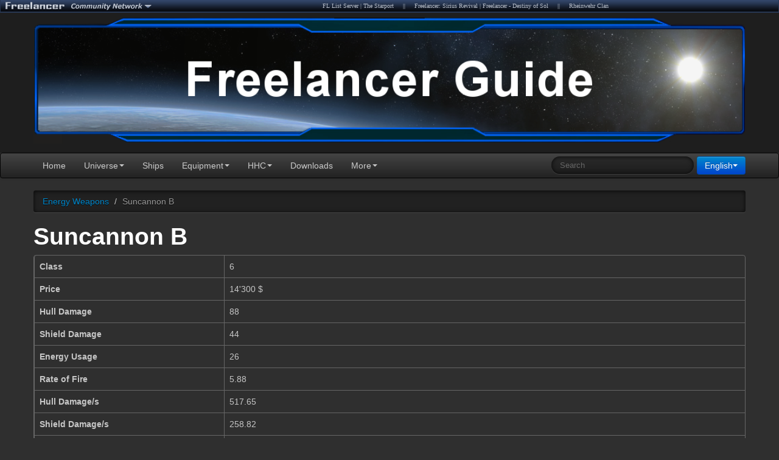

--- FILE ---
content_type: text/html; charset=UTF-8
request_url: http://fl-guide.de/weapons.php?id=170
body_size: 2445
content:
<!DOCTYPE html>
<html lang="en">
<head>
<META HTTP-EQUIV='content-type' CONTENT='text/html; charset=utf-8'>
<meta name="viewport" content="width=device-width, initial-scale=1.0">
<meta name="verify-v1" content="vKc7B1H7II+L1/Tu+W8qx+gscrSgkWH/aSKFgE7ytZo=">
<title>Suncannon B - Energy Weapon - Freelancer Guide</title>
<!-- Bootstrap -->
<link href='css/bootstrap.min.css' rel='stylesheet' media='screen'>
<link href='css/darkstrap.css' rel='stylesheet' media='screen'>
<link href='css/darkstrap_fix.css' rel='stylesheet' media='screen'>
<link href='css/main.css' rel='stylesheet' media='screen'>
<link rel='alternate' hreflang='x-default' href='weapons.php?id=170' />
<link rel='alternate' hreflang='en' href='weapons.php?id=170&amp;lang=en_US' />
<link rel='alternate' hreflang='de' href='weapons.php?id=170&amp;lang=de_DE' />
<script async src='https://www.googletagmanager.com/gtag/js?id=G-T7N69WL86J'></script>
		<script>
		window.dataLayer = window.dataLayer || [];
		function gtag(){dataLayer.push(arguments);}
		gtag('js', new Date());

		gtag('config', 'G-T7N69WL86J');
		</script></head>
<body>
<!-- FL Community Headbar Start -->
        <script type='text/javascript' src='cache/fl_community_headbar_flguide.js'></script>
		
        <div id='freelancer_communitybar' class='hidden-phone'>
        <table id="flc_table" style="background:url(cache/networkbar_bg_darkblue.gif);">
        <tr>
        <td style="vertical-align:middle;height:20px;width:250px">
        <a id="hoverover" style="cursor:default;" onMouseOver='Show_fl_community_Popup(document.getElementById("flc_table"));' onMouseOut="Hide_fl_community_Popup()">
        <img src="cache/networkbar_left_darkblue.gif" style="border-width:0px;vertical-align:middle;height:20px;width:250px;" alt="Freelancer Community Network">
        </a>
        </td>
        <td style="height:20px;text-align:center;">
        <span class="class_flc_headbar">
        <script type="text/javascript"><!--
        Show_fl_community_HeadbarLinks();
        --></script>
        </span>
        </td>
        </tr>
        </table>
        <div id="fl_community_hoverpopup" onMouseOut="Hide_fl_community_Popup()" onMouseOver="Enter_fl_community_Menu();">
        <script type="text/javascript"><!--
        Show_fl_community_PopupLinks("darkblue");
        --></script>
        </div></div>
<!-- FL Community Headbar End -->

<div class='logo-background'><div class='container'>
<a href='index.php'><img id='logo' alt='Freelancer Guide, based on HHC Mod' src='graph/logo.png'></a>
</div></div>
	<div class='navbar'>
	<div class='navbar-inner'>
		<div class='container'>
		<a class='btn btn-navbar' data-toggle='collapse' data-target='.nav-collapse'>
			<span class='icon-bar'></span>
			<span class='icon-bar'></span>
			<span class='icon-bar'></span>
		</a>
		<div class='nav-collapse collapse'>
			<ul class='nav'>
				<li><a href='index.php'>Home</a></li>
				<li class='dropdown'>
					<a href='#' class='dropdown-toggle' data-toggle='dropdown'>Universe<b class='caret'></b></a>
					<ul class='dropdown-menu'>
						<li><a href='systems.php'>Systems</a></li>
						<li><a href='base.php'>Bases</a></li>
						<li><a href='tradegoods.php'>Commodities</a></li>
					</ul>
				</li>
				<li><a href='ships.php'>Ships</a></li>
				<li class='dropdown'>
					<a href='#' class='dropdown-toggle' data-toggle='dropdown'>Equipment<b class='caret'></b></a>
					<ul class='dropdown-menu'>
						<li class='active'><a href='weapons.php'>Energy Weapons</a></li>
						<li><a href='missiles.php'>Missiles</a></li>
						<li><a href='mines.php'>Mines</a></li>
						<li><a href='shields.php'>Shields</a></li>
						<li><a href='other_equipment.php'>Other</a></li>
					</ul>
				</li>
				<li class='dropdown'>
					<a href='#' class='dropdown-toggle' data-toggle='dropdown'>HHC<b class='caret'></b></a>
					<ul class='dropdown-menu'>
						<li><a href='depotmanager.php'>Depot Manager</a></li>
						<li><a href='ingamecommands.php'>Ingame Servercommands</a></li>
						<li><a href='dyneco.php'>Dynamic Economy</a></li>
						<li><a href='engines.php'>Engines</a></li>
						<li><a href='clans.php'>Clans</a></li>
					</ul>
				</li>
				<li><a href='downloads.php'>Downloads</a></li>
				<li class='dropdown'>
					<a href='#' class='dropdown-toggle' data-toggle='dropdown'>More<b class='caret'></b></a>
					<ul class='dropdown-menu'>
						<li><a href='links.php'>Links</a></li>
						<li><a href='formular.php'>Feedback and Questions</a></li>
						<li><a href='faq.php'>FAQ</a></li>
						<li><a href='impressum.php'>Impressum</a></li>
					</ul>
				</li>
			</ul>
<form class='navbar-form form-inline pull-right' style='margin-left: 5px'>
<div class='btn-group'>
<a class='btn btn-primary dropdown-toggle' href='#' data-toggle='dropdown'>English<span class='caret'></span></a>
<ul class='dropdown-menu'>
<li><a href='weapons.php?id=170&amp;lang=de_DE'>German</a></li>
<li><a href='weapons.php?id=170&amp;lang=en_US'>English</a></li>
</ul></div>
</form>
			<form action='search.php' class='navbar-search pull-right'>
				<input name='q' type='text' class='search-query' placeholder='Search'>
			</form>
		</div>
		</div>
	</div>
</div>
<div id='content' class='container'>
<ul class='breadcrumb'>
<li><a href='weapons.php'>Energy Weapons</a> <span class='divider'>/</span></li>
<li class='active'>Suncannon B</li>
</ul>
<h1>Suncannon B</h1>
<table class='table table-bordered'><tr><th>Class</th><td>6</td></tr>
<tr><th>Price</th><td>14'300 $</td></tr>
<tr><th>Hull Damage</th><td>88</td></tr>
<tr><th>Shield Damage</th><td>44</td></tr>
<tr><th>Energy Usage</th><td>26</td></tr>
<tr><th>Rate of Fire</th><td>5.88</td></tr>
<tr><th>Hull Damage/s</th><td>517.65</td></tr>
<tr><th>Shield Damage/s</th><td>258.82</td></tr>
<tr><th>Energy Usage/s</th><td>152.94</td></tr>
<tr><th>Range</th><td>600 m</td></tr>
<tr><th>Projectile Speed</th><td>750 m/s</td></tr>
<tr><th>Weapon Type</th><td>Photon</td></tr>
<tr><th>Buying Locations</th><td><a href='base.php?id=88'>Ainu Depot</a> (<a href='systems.php?id=13'>Hokkaido, C6</a>)*<br>
<br>* Can only be bought with a sufficiently positive reputation</td></tr>
</table></div><footer>
	<div class='container' style='text-align: center'>
		2013 <a href='impressum.php'>fl-guide.de</a> | <a href='formular.php'>Contact</a> | <a rel='license' href='http://creativecommons.org/licenses/by-sa/3.0/deed.de'><img alt='Creative Commons Lizenzvertrag' style='border-width:0' src='graph/cc-by-sa.png' /></a>
	</div>
</footer>
<script src='js/jquery-1.11.2.min.js'></script>
<script src='js/bootstrap.min.js'></script>
</body>
</html>

--- FILE ---
content_type: text/css
request_url: http://fl-guide.de/css/darkstrap_fix.css
body_size: 1228
content:
blockquote {
    border-left-color: rgb(32, 32, 32);
}


/**
 * Navbar
 */

.nav-collapse .nav > li > a:hover, .nav-collapse .nav > li > a:focus, .nav-collapse .dropdown-menu a:hover, .nav-collapse .dropdown-menu a:focus {
    background-color: rgb(10, 72, 106);    
}

.navbar .nav li.dropdown.open > .dropdown-toggle, .navbar .nav li.dropdown.active > .dropdown-toggle, .navbar .nav li.dropdown.open.active > .dropdown-toggle { 
	background-color: #212121;
}


/* collapsed menu */
@media (max-width: 980px) {
	.dropdown-menu > .active > a, .dropdown-menu > .active > a:hover, .dropdown-menu > .active > a:focus {
		color: rgb(220, 220, 220);	
	}
}

.nav-collapse .navbar-form, .nav-collapse .navbar-search {
    border-top: 1px none;
    border-bottom: 1px none;
    box-shadow: none;
}

.dropdown-backdrop {
    position: static;
}

.table-hover tbody tr:hover > td,
.table-hover tbody tr:hover > th {
	background-color: rgba(0, 0, 0, 0.25);
}


/* expanded menu */
@media (min-width: 980px) {
	ul.nav li.dropdown:HOVER > ul.dropdown-menu{
	    display: block;    
	}
	
	.navbar .dropdown-menu {
	 margin-top: 0px;
	}
}

/* */
.nav-tabs>.active>a:focus {
	color: rgb(255, 255, 255);
	background-color: rgba(0, 0, 0, 0.25);
}

--- FILE ---
content_type: text/css
request_url: http://fl-guide.de/css/main.css
body_size: 7287
content:
/**
 * Servercommands
 */
.ingamecommands-title {
	
}

.ingamecommands-subtitle th {
	padding-top: 50px;
}
.ingamecommands-row1 {
	width: 35%;
}
.ingamecommands-row2 {
	width: 10%;
}
.ingamecommands-row3 {
	width: 15%;
}
.ingamecommands-row4 {
	width: 40%;
}

img.engine-image {
	padding: 25px;
}

/**
 * Collumn widths for torpedoes, cruise disruptors
 */
.missiles-row1 {
	width: 40%;
}
.missiles-row2 {
	width: 15%;
	text-align: right !important;
}
.missiles-row3 {
	width: 15%;
	text-align: right !important;
}
.missiles-row4 {
	width: 15%;
	text-align: right !important;
}
.missiles-row5 {
	width: 15%;
	text-align: right !important;
}

/**
 * Tablesorter Tables for weapons
 */
#weapon-table  td, th {
	text-align: right;
}
.weapon-table  td, th {
	text-align: right;
}

th.header { 
    background-image: url(../graph/bg.gif);     
    background-repeat: no-repeat; 
    background-position: center right; 
    cursor: pointer; 
    padding-right: 20px;
}

#weapon-table  th.header {
	text-align: right;
}

th.headerSortUp { 
    background-image: url(../graph/asc.gif); 
    background-color: #0A486A; 
}

th.headerSortDown { 
    background-image: url(../graph/desc.gif); 
    background-color: #0A486A;  
}
/**
 * Link Banner List
 */

.linkList > li {
	margin-left: auto;
	margin-right: auto;
	display: block;
	margin-bottom: 12px;
}

.linkList {
	text-align: center;
}

.recaptcha_theme_red #recaptcha_response_field {
	box-shadow: none;
	background: white;
	color: black;
	height: 24px;
}

.img-center {
	display: block;
	margin-left: auto;
	margin-right: auto;
	margin-bottom: 10px;
}

.big5 {
	font-size: 14px;
	font-weight: bold;
}

.big4 {
	font-size: 17px;
	line-height: 24px;
	font-weight: bold;
}

@media ( max-width : 980px) {
	.scalePhone {
		width: 100%;
	}
}

/**
 * Commodity Table
 */
.commodity-row1 {
	width: 30%;
}
.commodity-row2 {
	width: 50%;
}
.commodity-row3 {
	width: 20%;
}

/**
 * Ship preview
 */
.ship-preview {
	max-width: 340px;
	min-width: 290px;
	height: 52px;
	vertical-align: top;
}

.ship-preview > img {
	margin-right: 10px;
	float: left;
}

/**
 * Ship overview
 */
.ship-overview ul {
	font-size: 24px;
	float: left;
	width: 100%;
}

.ship-overview li {
	float: left;
	margin-right: 20px;
}

.ship-overview a:hover > div {
	
	background-color: rgba(20, 20, 20, 0.3);
}

.ship-overview-box {
	height: 100px;
	background-repeat: no-repeat;
	background-position: 3px center;
	margin: 10px;
}

.ship-overview-text {
	max-width: 60%;
	float: right;
	text-align: right;
}

.ship-description {
	text-align: center;
}

.ship-description img {
	margin-bottom: 20px;
}

.ship-description p {
	text-align: justify;
}

.ship-table th, .ship-table td {
	/*border-top: 0px !important;*/
}

/* Large desktop */
@media (min-width: 1200px) {	
	.ship-overview-box {
		width: 318px;
	}
	
	.ship-overview li:nth-child(3n+1) {
		clear: both;
		color: red;
	}
	
	.ship-overview li:nth-child(3n) {
		margin-right: 0px;
	}
}


@media (min-width: 980px) and (max-width: 1200px) {
	.ship-overview-box {
		width: 242px;
	}	
	
	.ship-overview li:nth-child(3n+1) {
		clear: both;
	}
	
	.ship-overview li:nth-child(3n) {
		margin-right: 0px;
	}
}
 
/* Portrait tablet to landscape and desktop */
@media (min-width: 768px) and (max-width: 979px) {
	.ship-overview-box {
		width: 304px;
	}	
	
	.ship-overview li:nth-child(2n+1) {
		clear: both;
		color: red;
		margin-right: 0px;
	}
	
	.ship-overview li:nth-child(2n) {
		margin-right: 0px;
	}
}
 
/* Landscape phone to portrait tablet */
@media (min-width: 636px) and (max-width: 767px) {
	.ship-overview-box {
		width: 230px;
	}
	
	.ship-overview li:nth-child(2n+1) {
		clear: both;
		color: red;
		margin-right: 0px;
	}
	
	.ship-overview li:nth-child(2n) {
		margin-right: 0px;
	}
	
}

/* Landscape phones and down */
@media (max-width: 635px) {
	.ship-overview li {
		float: none;
		width: 100%;
	}
}

/**
 * Commodity overview
 */
.commodity-overview-box {
	height: 50px;
	background-position: 10px, center;
}

.logo-background {
	background-color: rgb(30, 30, 30);
	width: 100%;
}



@media (max-width: 767px) {
	.logo-background {
		background-color: inherit;
	}	
}

#logo {
	text-align: center;
	width: 100%;
	padding-bottom: 15px;
	padding-top: 5px;
}

.no-underline {
	text-decoration: none !important;
}

footer {
	margin-top: 20px;	
}

/**
 * ~Constant size text view
 */
 
@media ( min-width : 979px) and (max-width: 1200px) {
	.text-container {
		margin-left: 110px;
		margin-right: 110px;
		width: auto;
	}
}

@media (max-width: 979px) {	
	.text-container {
		width: 100%;
		margin-left: 0px;
	}
}


/**
 * Navbar stuff
 */
@media (min-width: 1200px) {
    .navbar .container {
        width:1170px;
    }
    
    .wide4 {
    	width: 370px;
    }
}

@media (min-width: 979px) and (max-width: 1200px) {
    .navbar .container {
        width:960px;
    }   
    
    .wide4 {
    	width: 300px;
    }
}

@media (min-width: 768px) and (max-width: 979px) {
    .navbar .container {
        width:744px;
	}
    
    .wide4 {
    	width: 228px;
    }
}

/**
 * Side navigation stuff
 */

.bs-docs-sidenav {
    width: 166px;
    margin-top: 20px;
}
.bs-docs-sidenav {
    top: 0px;
    width: 218px;
    margin-top: 30px;
    margin-right: 0px;
}
.bs-docs-sidenav {
    width: 228px;
    margin: 30px 0px 0px;
    padding: 0px;
    background-color: rgb(255, 255, 255);
    border-radius: 6px 6px 6px 6px;
    box-shadow: 0px 1px 4px rgba(0, 0, 0, 0.067);
}

.bs-docs-sidenav {
    width: auto;
    margin-bottom: 20px;
}
.bs-docs-sidenav {
    top: 2px;
    width: 218px;
    margin-top: 0px;
    margin-right: 0px;
}
.bs-docs-sidenav {
    width: 228px;
    margin: 0px 0px 0px;
    padding: 0px;
    background-color: rgb(255, 255, 255);
    border-radius: 6px 6px 6px 6px;
    box-shadow: 0px 1px 4px rgba(0, 0, 0, 0.067);
}

.sidenav {
	top: 20px;
}

@media (max-width: 767px) {
  .sidenav.affix {
    position: static;
    width: auto;
    top: 20px;
  }
}

/**
 * Freelancer Community Bar
 */

.class_flc_headbar A:link {
	color: #B7BECA;
	text-decoration: none;
	font-size: 10px;
	font-weight: normal;
	font-family: verdana;
}

.class_flc_headbar A:visited {
	color: #B7BECA;
	text-decoration: none;
	font-size: 10px;
	font-weight: normal;
	font-family: verdana;
}

.class_flc_headbar A:active {
	color: #B7BECA;
	text-decoration: none;
	font-size: 10px;
	font-weight: normal;
	font-family: verdana;
}

.class_flc_headbar A:hover {
	color: #D5DCE9;
	text-decoration: underline;
	font-size: 10px;
	font-weight: normal;
	font-family: verdana;
}

.class_flc_headbar B {
	font-size: 11px;
	font-family: verdana;
}

.class_flc_headbar TD {
	font-size: 11px;
	font-weight: normal;
	font-family: verdana;
}

#flc_table {
	width: 100%;
	border-color: #283753;
	color: #B7BECA;
	overflow: hidden;
	white-space: nowrap;
	vertical-align: middle;
	table-layout: fixed;
	height: 20px;
	font-size: 10px;
	font-family: verdana;
	border-style: solid;
	border-bottom-width: 1px;
	border-left-width: 1px;
	border-top-width: 0px;
	border-right-width: 1px;
	padding: 0px;
	line-height: 100%;
}

#flc_table td {
	padding: 0px;
}

#fl_community_hoverpopup {
	visibility:hidden;
	position: absolute;
	top: 20px;
	left: 0px;
	font-family: verdana;
	z-index: 100;
	background-color: #000000;
}

.hero-unit {
	padding: 40px;
}

--- FILE ---
content_type: application/javascript
request_url: http://fl-guide.de/cache/fl_community_headbar_flguide.js
body_size: 17985
content:

function IncludeJavaScript(jsFile)
{document.write('<script type="text/javascript" src="'
+jsFile+'"></scr'+'ipt>');}
function FLCommunity_link_info(name,url)
{this.name=name;this.url=url;this.status=0;}
var bLoaded=true;var rComL=new Number(0);var rModL=new Number(0);var rClaL=new Number(0);var xmlData="<div class=\"message\">XXXCOML0 XXXCOMN0&nbsp;&nbsp;&nbsp;&nbsp;&nbsp;||&nbsp;&nbsp;&nbsp;&nbsp;&nbsp;XXXMODL0 XXXMODN0&nbsp;&nbsp;&nbsp;&nbsp;&nbsp;||&nbsp;&nbsp;&nbsp;&nbsp;&nbsp;XXXCLAL0 XXXCLAN0</div><div class=\"message\">XXXCOML0 XXXCOMN0&nbsp;&nbsp;&nbsp;&nbsp;&nbsp;||&nbsp;&nbsp;&nbsp;&nbsp;&nbsp;XXXMODL0 XXXMODN0&nbsp;|&nbsp;XXXMODL1 XXXMODN1&nbsp;&nbsp;&nbsp;&nbsp;&nbsp;||&nbsp;&nbsp;&nbsp;&nbsp;&nbsp;XXXCLAL0 XXXCLAN0</div><div class=\"message\">XXXCOML0 XXXCOMN0&nbsp;|&nbsp;XXXCOML1 XXXCOMN1&nbsp;&nbsp;&nbsp;&nbsp;&nbsp;||&nbsp;&nbsp;&nbsp;&nbsp;&nbsp;XXXMODL0 XXXMODN0&nbsp;|&nbsp;XXXMODL1 XXXMODN1&nbsp;&nbsp;&nbsp;&nbsp;&nbsp;||&nbsp;&nbsp;&nbsp;&nbsp;&nbsp;XXXCLAL0 XXXCLAN0</div><div class=\"message\">XXXCOML0 XXXCOMN0&nbsp;|&nbsp;XXXCOML1 XXXCOMN1&nbsp;&nbsp;&nbsp;&nbsp;&nbsp;||&nbsp;&nbsp;&nbsp;&nbsp;&nbsp;XXXMODL0 XXXMODN0&nbsp;|&nbsp;XXXMODL1 XXXMODN1&nbsp;&nbsp;&nbsp;&nbsp;&nbsp;||&nbsp;&nbsp;&nbsp;&nbsp;&nbsp;XXXCLAL0 XXXCLAN0&nbsp;|&nbsp;XXXCLAL1 XXXCLAN1</div>";function getWindowWidth()
{var nElementSize=document.getElementById("flc_table").clientWidth;if(self.outerWidth)
{if(self.outerWidth<nElementSize)
{return self.outerWidth;}
else
{return nElementSize;}}
else if(document.documentElement&&document.documentElement.clientHeight)
{if(document.documentElement.clientWidth<nElementSize)
{return document.documentElement.clientWidth;}
else
{return nElementSize;}}
else if(document.body)
{if(document.body.clientWidth<nElementSize)
{return document.body.clientWidth;}
else
{return nElementSize;}}
return-1;}
function generateDynLinks(x_arCommLinks,x_iArrayIndex,x_szInnerHtml,x_szReplaceLinkElement,x_szReplaceNameElement)
{var iNumber=0,iCnt=0,iIndex=0,iListFull=0,szRegexWhile=new RegExp(x_szReplaceLinkElement),szReplaceString,szRegex,i;do
{do
{iIndex=parseInt(Math.floor(Math.random()*x_arCommLinks.length),10);}
while((iIndex===x_iArrayIndex)||(x_arCommLinks[iIndex].status===1));x_iArrayIndex=iIndex;x_arCommLinks[iIndex].status=1;iListFull=0;for(i=0;i<x_arCommLinks.length;i+=1)
{if(x_arCommLinks[i].status===1)
{iListFull+=1;}}
if(iListFull===x_arCommLinks.length)
{for(i=0;i<x_arCommLinks.length;i+=1)
{x_arCommLinks[i].status=0;}}
iNumber=new Number(iCnt);szReplaceString=new String();szReplaceString=szReplaceString.concat(x_szReplaceLinkElement,iNumber.toString());szRegex=new RegExp(szReplaceString);x_szInnerHtml=x_szInnerHtml.replace(szRegex,'<a href="'+encodeURI(x_arCommLinks[iIndex].url)+'" target="_blank">');szReplaceString=new String();szReplaceString=szReplaceString.concat(" ",x_szReplaceNameElement,iNumber.toString());szRegex=new RegExp(szReplaceString);x_szInnerHtml=x_szInnerHtml.replace(szReplaceString,x_arCommLinks[iIndex].name+'</a>');iCnt+=1;}
while(x_szInnerHtml.match(szRegexWhile));return x_szInnerHtml;}
function createAjaxObj()
{var httprequest=false;if(window.XMLHttpRequest)
{httprequest=new XMLHttpRequest();if(httprequest.overrideMimeType)
{httprequest.overrideMimeType('text/xml');}}
else if(window.ActiveXObject)
{try
{httprequest=new ActiveXObject("Msxml2.XMLHTTP");}
catch(err1)
{try
{httprequest=new ActiveXObject("Microsoft.XMLHTTP");}
catch(err2)
{}}}
return httprequest;}
function commBarTicker(x_XmlFile,x_DivId,x_DivClass,x_Delay,x_FadeOrNot)
{this.xmlfile=x_XmlFile;this.tickerid=x_DivId;this.delay=x_Delay;this.mouseoverBol=0;this.pointer=0;this.opacityString=(typeof x_FadeOrNot!=="undefined")?"width: 100%; filter:progid:DXImageTransform.Microsoft.alpha (opacity = 50); -moz-opacity: 1":"";if(this.opacityString!=="")
{this.delay+=500;}
this.opacitysetting=0.2;this.messages=[];this.ajaxobj=createAjaxObj();document.write('<div id = "'+x_DivId+'" class = "'+x_DivClass+'"><div style = "'+this.opacityString+'"><center>Initializing Community Ticker...</center></div></div>');this.getXMLfile();}
commBarTicker.prototype.getXMLfile=function()
{if(this.ajaxobj)
{var instanceOfTicker=this;var url=this.xmlfile+"?bustcache = "+new Date().getTime();if(bLoaded!==true)
{setTimeout(function()
{instanceOfTicker.getXMLfile();},1000);}
else
{instanceOfTicker.initialize();}}};commBarTicker.prototype.initialize=function()
{this.contentdiv=document.getElementById(this.tickerid).firstChild;this.contentdiv.style.display="none";this.contentdiv.innerHTML=xmlData;var curr_domain=document.domain;if(curr_domain.indexOf("www.")===0)
{curr_domain=curr_domain.substring(4);}
var banned=false;var ban_id=-1;for(var i=0;i<banned_domains.length;i++)
{if(banned_domains[i]===curr_domain)
{ban_id=i;banned=true;break;}}
if((this.contentdiv.getElementsByTagName("div").length===0)||(banned===true))
{this.contentdiv.innerHTML="<strong>Banned:&nbsp;</strong>"+ban_reasons[ban_id];this.contentdiv.style.display="block";return;}
var instanceOfTicker=this;document.getElementById(this.tickerid).onmouseover=function()
{instanceOfTicker.mouseoverBol=1;};document.getElementById(this.tickerid).onmouseout=function()
{instanceOfTicker.mouseoverBol=0;};if(window.attachEvent)
{window.attachEvent("onunload",function()
{instanceOfTicker.contentdiv=instanceOfTicker.ajaxobj=null;});}
for(i=0;i<this.contentdiv.getElementsByTagName("div").length;i+=1)
{if(this.contentdiv.getElementsByTagName("div")[i].className==="message")
{this.messages[this.messages.length]=this.contentdiv.getElementsByTagName("div")[i].innerHTML;}}
this.contentdiv.innerHTML="";this.contentdiv.style.display="block";this.rotatemsg();};commBarTicker.prototype.rotatemsg=function()
{var instanceOfTicker=this;if(this.mouseoverBol===1)
{setTimeout(function()
{instanceOfTicker.rotatemsg();},100);}
else
{if(this.opacitysetting>=1)
{this.fadetimer2=setInterval(function()
{instanceOfTicker.fadetransition('down','fadetimer2');},100);setTimeout(function()
{this.timeOutId=instanceOfTicker.rotatemsg();},1100);}
else
{this.fadetransition("reset");var xDimension=getWindowWidth();var nCountDisplay=parseInt(((xDimension-250)/200),10);if(nCountDisplay<=3)
{this.contentdiv.innerHTML=this.messages[0];}
else if((nCountDisplay>3)&&(nCountDisplay<=4))
{this.contentdiv.innerHTML=this.messages[1];}
else if((nCountDisplay>4)&&(nCountDisplay<=5))
{this.contentdiv.innerHTML=this.messages[2];}
else
{this.contentdiv.innerHTML=this.messages[3];}
this.contentdiv.innerHTML=generateDynLinks(community_links,rComL,this.contentdiv.innerHTML,"XXXCOML","XXXCOMN");this.contentdiv.innerHTML=generateDynLinks(servermod_links,rModL,this.contentdiv.innerHTML,"XXXMODL","XXXMODN");this.contentdiv.innerHTML=generateDynLinks(clan_links,rClaL,this.contentdiv.innerHTML,"XXXCLAL","XXXCLAN");this.contentdiv.innerHTML.replace(/�/,'&ouml;');this.contentdiv.innerHTML.replace(/�/,'&auml;');this.contentdiv.innerHTML.replace(/�/,'&Uuml;');this.contentdiv.innerHTML.replace(/�/,'&Ouml;');this.contentdiv.innerHTML.replace(/�/,'&Auml;');this.contentdiv.innerHTML.replace(/�/,'&Uuml;');this.contentdiv.innerHTML.replace(/�/,'&szlig;');this.contentdiv.innerHTML.replace(/</,'&lt;');this.contentdiv.innerHTML.replace(/>/,'&gt;');this.fadetimer1=setInterval(function()
{instanceOfTicker.fadetransition('up','fadetimer1');},100);setTimeout(function()
{this.timeOutId=instanceOfTicker.rotatemsg();},this.delay);}}};commBarTicker.prototype.fadetransition=function(fadetype,timerid)
{var contentdiv=this.contentdiv;if(fadetype==="reset")
{this.opacitysetting=0.2;}
if((contentdiv.filters)&&(contentdiv.filters[0]))
{if(typeof contentdiv.filters[0].opacity==="number")
{contentdiv.filters[0].opacity=this.opacitysetting*100;}
else
{contentdiv.style.filter='alpha (opacity = '+this.opacitysetting*100+')';}}
else if(typeof contentdiv.style.MozOpacity!=="undefined"&&this.opacityString!=="")
{contentdiv.style.MozOpacity=this.opacitysetting;}
else
{contentdiv.style.opacity=this.opacitysetting;}
if(fadetype==="up")
{this.opacitysetting+=0.1;}
if(fadetype==="up"&&this.opacitysetting>=1)
{clearInterval(this[timerid]);}
if(fadetype==="down")
{this.opacitysetting-=0.1;}
if(fadetype==="down"&&this.opacitysetting<=0.2)
{clearInterval(this[timerid]);}};var community_links=new Array(11);community_links[0]=new FLCommunity_link_info("The Starport","http://www.the-starport.net");community_links[1]=new FLCommunity_link_info("The Lancers Reactor","http://www.lancersreactor.com");community_links[2]=new FLCommunity_link_info("Freelancer Archived","http://www.lancersreactor.com/archive");community_links[3]=new FLCommunity_link_info("FL List Server","http://www.fllistserver.com");community_links[4]=new FLCommunity_link_info("Freelancer Community","http://freelancercommunity.net");community_links[5]=new FLCommunity_link_info("FLServer Statistics","http://www.flserver.de");community_links[6]=new FLCommunity_link_info("FL Forge - FL development","http://forge.the-starport.net/");community_links[7]=new FLCommunity_link_info("Evil Empire Revolution","http://evilempirerevolution.forumotion.net/portal.htm");community_links[8]=new FLCommunity_link_info("FL-Guide.de","http://fl-guide.de/");community_links[9]=new FLCommunity_link_info("FLStat Player Rankings","http://downloads.ripteam.com/soup/FLC%20Stats/Index.html");community_links[10]=new FLCommunity_link_info("Freelancer Wiki","http://the-starport.net/modules/mediawiki/index.php/Main_Page");var servermod_links=new Array(10);servermod_links[0]=new FLCommunity_link_info("Hamburg City Server","http://www.freelancerserver.de");servermod_links[1]=new FLCommunity_link_info("Freelancer: Sirius Revival","http://flsr.erikszeug.de/");servermod_links[2]=new FLCommunity_link_info("DFLS","http://www.dfls.de");servermod_links[3]=new FLCommunity_link_info("Discovery Freelancer","http://discoverygc.com/");servermod_links[4]=new FLCommunity_link_info("New Universe","http://www.flnu.net");servermod_links[5]=new FLCommunity_link_info("Shadow of Fear","http://shadowoffear.net/");servermod_links[6]=new FLCommunity_link_info("Freelancer - Destiny of Sol","http://destinyofsol.cz/");servermod_links[7]=new FLCommunity_link_info("Eagle Utopia","http://www.xs4all.nl/~marends");servermod_links[8]=new FLCommunity_link_info("Freeworlds: Tides of War","http://www.freeworldstidesofwar.com/");servermod_links[9]=new FLCommunity_link_info("Stargate-Infini","http://www.stargate-infini.com");﻿var clan_links=new Array(5);clan_links[0]=new FLCommunity_link_info("Rheinwehr Clan","http://www.rheinwehr-clan.de/");clan_links[1]=new FLCommunity_link_info("The Black Legion","http://blacklegion.forummotion.com");clan_links[2]=new FLCommunity_link_info("[Dacia] Clan","http://dacia.forumgratuit.ro/");clan_links[3]=new FLCommunity_link_info("|PX| Clan","http://px.zumreden.de/index1.htm");clan_links[4]=new FLCommunity_link_info("Gateway Shipping Inc","http://aakopa.wix.com/gateway-shipping-inc");var banned_domains=new Array(2);banned_domains[0]="flpx.ch";var temp_banned_domains=new Array(1);temp_banned_domains[0]=true;var ban_reasons=new Array(2);ban_reasons[0]="(Alleged Mod Stealing of Nightstalker Universe)";community_links.sort(function(){return 0.5-Math.random();});servermod_links.sort(function(){return 0.5-Math.random();});clan_links.sort(function(){return 0.5-Math.random();});var bMayClose=true;var bMayOpen=true;function Show_fl_community_HeadbarLinks(bUseDynBar)
{if(bUseDynBar)
{var curr_domain=document.domain,banned=false,ban_id=-1;if(curr_domain.indexOf("www.")===0)
{curr_domain=curr_domain.substring(4);}
for(var i=0;i<banned_domains.length;i++)
{if(banned_domains[i]===curr_domain)
{ban_id=i;banned=true;break;}}
if(!banned)
{var index_before,index_before2;var index=Math.floor(Math.random()*community_links.length);document.write("<a href=\""+community_links[index].url+"\" style=\"font-family:Verdana;text-decoration: none;\" target=\"_blank\">"+community_links[index].name+"</a> &nbsp;&nbsp;&nbsp&nbsp;&nbsp;");index_before=index;while(index==index_before)
{index=Math.floor(Math.random()*community_links.length);}
document.write("<a href=\""+community_links[index].url+"\" style=\"font-family:Verdana;text-decoration: none;\" target=\"_blank\">"+community_links[index].name+"</a> &nbsp;&nbsp;&nbsp;&nbsp;&nbsp;");document.write(" || &nbsp;&nbsp;&nbsp;&nbsp;&nbsp;");index=Math.floor(Math.random()*servermod_links.length);document.write("<a href=\""+servermod_links[index].url+"\" style=\"font-family:Verdana;text-decoration: none;\" target=\"_blank\">"+servermod_links[index].name+"</a> &nbsp;&nbsp;&nbsp&nbsp;&nbsp;");index_before=index;while(index==index_before)
{index=Math.floor(Math.random()*servermod_links.length);}
document.write("<a href=\""+servermod_links[index].url+"\" style=\"font-family:Verdana;text-decoration: none;\" target=\"_blank\">"+servermod_links[index].name+"</a> &nbsp;&nbsp;&nbsp&nbsp;&nbsp;");index_before2=index;while(index==index_before||index==index_before2)
{index=Math.floor(Math.random()*servermod_links.length);}
document.write("<a href=\""+servermod_links[index].url+"\" style=\"font-family:Verdana;text-decoration: none;\" target=\"_blank\">"+servermod_links[index].name+"</a>");}
else
{if(temp_banned_domains[ban_id])
{document.write("<font style='font-weight:bold; color: #FF0000; font-size: 10px;'>THIS WEBSITE/SERVER/CLAN HAS BEEN TEMPORARILY BANNED FROM THE COMMUNITY NETWORK</font>");}
else
{document.write("<font style='font-weight:bold; color: #FF0000; font-size: 10px;'>THIS WEBSITE/SERVER/CLAN HAS BEEN BANNED FROM THE COMMUNITY NETWORK</font>");}
if(ban_reasons[ban_id]!="")
{document.write("<font style='color: #FF0000; font-size: 8px;'>&nbsp;"+ban_reasons[ban_id]+"</font>");}}}
else
{document.write("<div class=\"communityBar\">");new commBarTicker("","communityBar","class_flc_headbar",8000,"fade");document.write("</div>");}}
function Show_fl_community_PopupLinks(color)
{document.write("<span class=\"class_flc_headbar\">");if(color==="brightblue")
{document.write("<table width=\"500\" bgcolor=\"#FFFFFF\" style=\"font-family:verdana;color:#222F47;border-left-width:1px;border-top-width:0px;border-style:solid;border-right-width:1px;border-color:#C0C9E0;border-bottom-width:1px;\">");}
else if(color==="darkblue")
{document.write("<table width=\"500\" bgcolor=\"#000000\" style=\"font-family:verdana;color:#B7BECA;border-left-width:1px;border-top-width:0px;border-style:solid;border-right-width:1px;border-color:#283753;border-bottom-width:1px;\">");}
else if(color==="yellow")
{document.write("<table width=\"500\" bgcolor=\"yellow\" style=\"font-family:verdana;color:black;border-left-width:1px;border-top-width:0px;border-style:solid;border-right-width:1px;border-color:black;border-bottom-width:1px;\">");}
document.write("<tr><td><b>General/Fansite Links</b></td><td><b>Server/Mod Links</b></td><td><b>Clan Links</b></td></tr>");var index=0;var max_servermod=12;var max_clan=3;var max_community=6;while((index<servermod_links.length&&index<max_servermod+1)||(index<clan_links.length&&index<max_clan+1)||(index<community_links.length&&index<max_community+1))
{document.write("<tr><td>");if(index<community_links.length&&index<max_community)
{document.write("<a href=\""+community_links[index].url+"\" style=\"font-family:Verdana;text-decoration: none;\" target=\"_blank\">"+community_links[index].name+"</a>");}
else if(index<community_links.length&&index<max_community+1)
{document.write("<a href=\"http://www.flcnb.net\" target=\"_blank\" style=\"font-weight: bold; text-decoration: underline;\">See more...</a>");}
document.write("</td><td>");if(index<servermod_links.length&&index<max_servermod)
{document.write("<a href=\""+servermod_links[index].url+"\" style=\"font-family:Verdana;text-decoration: none;\" target=\"_blank\">"+servermod_links[index].name+"</a>");}
else if(index<servermod_links.length&&index<max_servermod+1)
{document.write("<a href=\"http://www.flcnb.net\" target=\"_blank\" style=\"font-weight: bold; text-decoration: underline;\">See more...</a>");}
document.write("</td><td>");if(index<clan_links.length&&index<max_clan)
{document.write("<a href=\""+clan_links[index].url+"\" style=\"font-family:Verdana;text-decoration: none;\" target=\"_blank\">"+clan_links[index].name+"</a>");}
else if(index<clan_links.length&&index<max_clan+1)
{document.write("<a href=\"http://www.flcnb.net\" target=\"_blank\" style=\"font-weight: bold; text-decoration: underline;\">See more...</a>");}
document.write("</td></tr>");index++;}
document.write("<tr><td colspan=\"3\" style=\"width:100%;text-align:center;\"><a href=\"http://www.flcnb.net/add\" style=\"font-family:Verdana;text-decoration: none;\" target=\"_blank\">Add your Freelancer site to the Community Network!</a></td></tr>");document.write("</table></span>");}
function Show_fl_community_Popup(element)
{bMayClose=false;bMayOpen=true;var curr_domain=document.domain;if(curr_domain.indexOf("www.")===0)
{curr_domain=curr_domain.substring(4);}
for(var i=0;i<banned_domains.length;i++)
{if(banned_domains[i]==curr_domain)
{return;}}
hp=document.getElementById("fl_community_hoverpopup");hp.style.top=findPosY(element)+20+"px";hp.style.left=findPosX(element)+0+"px";setTimeout("_Show_fl_community_Popup()",200);}
function _Show_fl_community_Popup()
{if(bMayOpen)
{hp.style.visibility="Visible";}}
function Enter_fl_community_Menu()
{bMayClose=false;}
function Hide_fl_community_Popup()
{bMayClose=true;bMayOpen=false;setTimeout("_Hide_fl_community_Popup()",200);}
function _Hide_fl_community_Popup()
{if(bMayClose)
{hp=document.getElementById("fl_community_hoverpopup");hp.style.visibility="Hidden";}}
function findPosX(obj)
{var curleft=0;if(obj.offsetParent)
{while(1)
{curleft+=obj.offsetLeft;if(!obj.offsetParent)
{break;}
obj=obj.offsetParent;}}
else if(obj.x)
{curleft+=obj.x;}
return curleft;}
function findPosY(obj)
{var curtop=0;if(obj.offsetParent)
{while(1)
{curtop+=obj.offsetTop;if(!obj.offsetParent)
{break;}
obj=obj.offsetParent;}}
else if(obj.y)
{curtop+=obj.y;}
return curtop;}